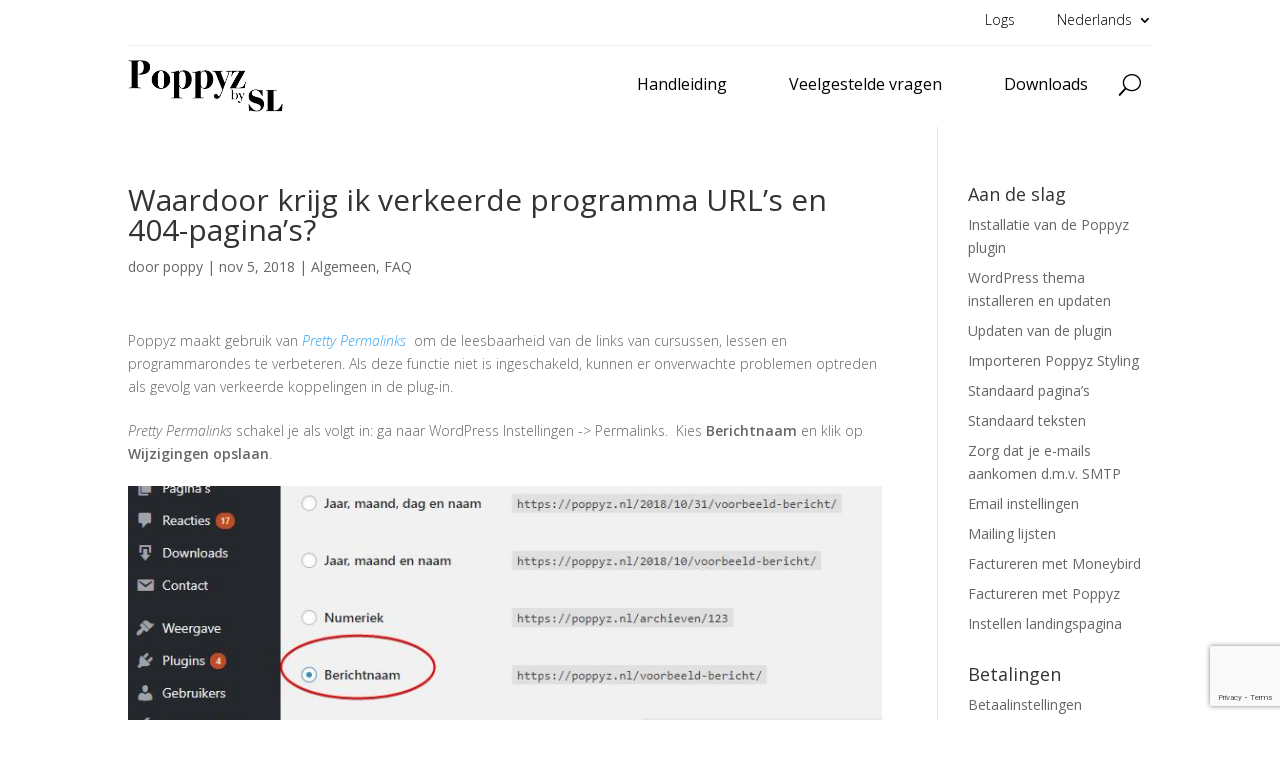

--- FILE ---
content_type: text/html; charset=utf-8
request_url: https://www.google.com/recaptcha/api2/anchor?ar=1&k=6LdXEbgUAAAAAKEqkA_Y7yuUyMSWdpEvJQBPWY8j&co=aHR0cHM6Ly9wb3BweXoubmw6NDQz&hl=en&v=PoyoqOPhxBO7pBk68S4YbpHZ&size=invisible&anchor-ms=20000&execute-ms=30000&cb=a21b44da5jcf
body_size: 48685
content:
<!DOCTYPE HTML><html dir="ltr" lang="en"><head><meta http-equiv="Content-Type" content="text/html; charset=UTF-8">
<meta http-equiv="X-UA-Compatible" content="IE=edge">
<title>reCAPTCHA</title>
<style type="text/css">
/* cyrillic-ext */
@font-face {
  font-family: 'Roboto';
  font-style: normal;
  font-weight: 400;
  font-stretch: 100%;
  src: url(//fonts.gstatic.com/s/roboto/v48/KFO7CnqEu92Fr1ME7kSn66aGLdTylUAMa3GUBHMdazTgWw.woff2) format('woff2');
  unicode-range: U+0460-052F, U+1C80-1C8A, U+20B4, U+2DE0-2DFF, U+A640-A69F, U+FE2E-FE2F;
}
/* cyrillic */
@font-face {
  font-family: 'Roboto';
  font-style: normal;
  font-weight: 400;
  font-stretch: 100%;
  src: url(//fonts.gstatic.com/s/roboto/v48/KFO7CnqEu92Fr1ME7kSn66aGLdTylUAMa3iUBHMdazTgWw.woff2) format('woff2');
  unicode-range: U+0301, U+0400-045F, U+0490-0491, U+04B0-04B1, U+2116;
}
/* greek-ext */
@font-face {
  font-family: 'Roboto';
  font-style: normal;
  font-weight: 400;
  font-stretch: 100%;
  src: url(//fonts.gstatic.com/s/roboto/v48/KFO7CnqEu92Fr1ME7kSn66aGLdTylUAMa3CUBHMdazTgWw.woff2) format('woff2');
  unicode-range: U+1F00-1FFF;
}
/* greek */
@font-face {
  font-family: 'Roboto';
  font-style: normal;
  font-weight: 400;
  font-stretch: 100%;
  src: url(//fonts.gstatic.com/s/roboto/v48/KFO7CnqEu92Fr1ME7kSn66aGLdTylUAMa3-UBHMdazTgWw.woff2) format('woff2');
  unicode-range: U+0370-0377, U+037A-037F, U+0384-038A, U+038C, U+038E-03A1, U+03A3-03FF;
}
/* math */
@font-face {
  font-family: 'Roboto';
  font-style: normal;
  font-weight: 400;
  font-stretch: 100%;
  src: url(//fonts.gstatic.com/s/roboto/v48/KFO7CnqEu92Fr1ME7kSn66aGLdTylUAMawCUBHMdazTgWw.woff2) format('woff2');
  unicode-range: U+0302-0303, U+0305, U+0307-0308, U+0310, U+0312, U+0315, U+031A, U+0326-0327, U+032C, U+032F-0330, U+0332-0333, U+0338, U+033A, U+0346, U+034D, U+0391-03A1, U+03A3-03A9, U+03B1-03C9, U+03D1, U+03D5-03D6, U+03F0-03F1, U+03F4-03F5, U+2016-2017, U+2034-2038, U+203C, U+2040, U+2043, U+2047, U+2050, U+2057, U+205F, U+2070-2071, U+2074-208E, U+2090-209C, U+20D0-20DC, U+20E1, U+20E5-20EF, U+2100-2112, U+2114-2115, U+2117-2121, U+2123-214F, U+2190, U+2192, U+2194-21AE, U+21B0-21E5, U+21F1-21F2, U+21F4-2211, U+2213-2214, U+2216-22FF, U+2308-230B, U+2310, U+2319, U+231C-2321, U+2336-237A, U+237C, U+2395, U+239B-23B7, U+23D0, U+23DC-23E1, U+2474-2475, U+25AF, U+25B3, U+25B7, U+25BD, U+25C1, U+25CA, U+25CC, U+25FB, U+266D-266F, U+27C0-27FF, U+2900-2AFF, U+2B0E-2B11, U+2B30-2B4C, U+2BFE, U+3030, U+FF5B, U+FF5D, U+1D400-1D7FF, U+1EE00-1EEFF;
}
/* symbols */
@font-face {
  font-family: 'Roboto';
  font-style: normal;
  font-weight: 400;
  font-stretch: 100%;
  src: url(//fonts.gstatic.com/s/roboto/v48/KFO7CnqEu92Fr1ME7kSn66aGLdTylUAMaxKUBHMdazTgWw.woff2) format('woff2');
  unicode-range: U+0001-000C, U+000E-001F, U+007F-009F, U+20DD-20E0, U+20E2-20E4, U+2150-218F, U+2190, U+2192, U+2194-2199, U+21AF, U+21E6-21F0, U+21F3, U+2218-2219, U+2299, U+22C4-22C6, U+2300-243F, U+2440-244A, U+2460-24FF, U+25A0-27BF, U+2800-28FF, U+2921-2922, U+2981, U+29BF, U+29EB, U+2B00-2BFF, U+4DC0-4DFF, U+FFF9-FFFB, U+10140-1018E, U+10190-1019C, U+101A0, U+101D0-101FD, U+102E0-102FB, U+10E60-10E7E, U+1D2C0-1D2D3, U+1D2E0-1D37F, U+1F000-1F0FF, U+1F100-1F1AD, U+1F1E6-1F1FF, U+1F30D-1F30F, U+1F315, U+1F31C, U+1F31E, U+1F320-1F32C, U+1F336, U+1F378, U+1F37D, U+1F382, U+1F393-1F39F, U+1F3A7-1F3A8, U+1F3AC-1F3AF, U+1F3C2, U+1F3C4-1F3C6, U+1F3CA-1F3CE, U+1F3D4-1F3E0, U+1F3ED, U+1F3F1-1F3F3, U+1F3F5-1F3F7, U+1F408, U+1F415, U+1F41F, U+1F426, U+1F43F, U+1F441-1F442, U+1F444, U+1F446-1F449, U+1F44C-1F44E, U+1F453, U+1F46A, U+1F47D, U+1F4A3, U+1F4B0, U+1F4B3, U+1F4B9, U+1F4BB, U+1F4BF, U+1F4C8-1F4CB, U+1F4D6, U+1F4DA, U+1F4DF, U+1F4E3-1F4E6, U+1F4EA-1F4ED, U+1F4F7, U+1F4F9-1F4FB, U+1F4FD-1F4FE, U+1F503, U+1F507-1F50B, U+1F50D, U+1F512-1F513, U+1F53E-1F54A, U+1F54F-1F5FA, U+1F610, U+1F650-1F67F, U+1F687, U+1F68D, U+1F691, U+1F694, U+1F698, U+1F6AD, U+1F6B2, U+1F6B9-1F6BA, U+1F6BC, U+1F6C6-1F6CF, U+1F6D3-1F6D7, U+1F6E0-1F6EA, U+1F6F0-1F6F3, U+1F6F7-1F6FC, U+1F700-1F7FF, U+1F800-1F80B, U+1F810-1F847, U+1F850-1F859, U+1F860-1F887, U+1F890-1F8AD, U+1F8B0-1F8BB, U+1F8C0-1F8C1, U+1F900-1F90B, U+1F93B, U+1F946, U+1F984, U+1F996, U+1F9E9, U+1FA00-1FA6F, U+1FA70-1FA7C, U+1FA80-1FA89, U+1FA8F-1FAC6, U+1FACE-1FADC, U+1FADF-1FAE9, U+1FAF0-1FAF8, U+1FB00-1FBFF;
}
/* vietnamese */
@font-face {
  font-family: 'Roboto';
  font-style: normal;
  font-weight: 400;
  font-stretch: 100%;
  src: url(//fonts.gstatic.com/s/roboto/v48/KFO7CnqEu92Fr1ME7kSn66aGLdTylUAMa3OUBHMdazTgWw.woff2) format('woff2');
  unicode-range: U+0102-0103, U+0110-0111, U+0128-0129, U+0168-0169, U+01A0-01A1, U+01AF-01B0, U+0300-0301, U+0303-0304, U+0308-0309, U+0323, U+0329, U+1EA0-1EF9, U+20AB;
}
/* latin-ext */
@font-face {
  font-family: 'Roboto';
  font-style: normal;
  font-weight: 400;
  font-stretch: 100%;
  src: url(//fonts.gstatic.com/s/roboto/v48/KFO7CnqEu92Fr1ME7kSn66aGLdTylUAMa3KUBHMdazTgWw.woff2) format('woff2');
  unicode-range: U+0100-02BA, U+02BD-02C5, U+02C7-02CC, U+02CE-02D7, U+02DD-02FF, U+0304, U+0308, U+0329, U+1D00-1DBF, U+1E00-1E9F, U+1EF2-1EFF, U+2020, U+20A0-20AB, U+20AD-20C0, U+2113, U+2C60-2C7F, U+A720-A7FF;
}
/* latin */
@font-face {
  font-family: 'Roboto';
  font-style: normal;
  font-weight: 400;
  font-stretch: 100%;
  src: url(//fonts.gstatic.com/s/roboto/v48/KFO7CnqEu92Fr1ME7kSn66aGLdTylUAMa3yUBHMdazQ.woff2) format('woff2');
  unicode-range: U+0000-00FF, U+0131, U+0152-0153, U+02BB-02BC, U+02C6, U+02DA, U+02DC, U+0304, U+0308, U+0329, U+2000-206F, U+20AC, U+2122, U+2191, U+2193, U+2212, U+2215, U+FEFF, U+FFFD;
}
/* cyrillic-ext */
@font-face {
  font-family: 'Roboto';
  font-style: normal;
  font-weight: 500;
  font-stretch: 100%;
  src: url(//fonts.gstatic.com/s/roboto/v48/KFO7CnqEu92Fr1ME7kSn66aGLdTylUAMa3GUBHMdazTgWw.woff2) format('woff2');
  unicode-range: U+0460-052F, U+1C80-1C8A, U+20B4, U+2DE0-2DFF, U+A640-A69F, U+FE2E-FE2F;
}
/* cyrillic */
@font-face {
  font-family: 'Roboto';
  font-style: normal;
  font-weight: 500;
  font-stretch: 100%;
  src: url(//fonts.gstatic.com/s/roboto/v48/KFO7CnqEu92Fr1ME7kSn66aGLdTylUAMa3iUBHMdazTgWw.woff2) format('woff2');
  unicode-range: U+0301, U+0400-045F, U+0490-0491, U+04B0-04B1, U+2116;
}
/* greek-ext */
@font-face {
  font-family: 'Roboto';
  font-style: normal;
  font-weight: 500;
  font-stretch: 100%;
  src: url(//fonts.gstatic.com/s/roboto/v48/KFO7CnqEu92Fr1ME7kSn66aGLdTylUAMa3CUBHMdazTgWw.woff2) format('woff2');
  unicode-range: U+1F00-1FFF;
}
/* greek */
@font-face {
  font-family: 'Roboto';
  font-style: normal;
  font-weight: 500;
  font-stretch: 100%;
  src: url(//fonts.gstatic.com/s/roboto/v48/KFO7CnqEu92Fr1ME7kSn66aGLdTylUAMa3-UBHMdazTgWw.woff2) format('woff2');
  unicode-range: U+0370-0377, U+037A-037F, U+0384-038A, U+038C, U+038E-03A1, U+03A3-03FF;
}
/* math */
@font-face {
  font-family: 'Roboto';
  font-style: normal;
  font-weight: 500;
  font-stretch: 100%;
  src: url(//fonts.gstatic.com/s/roboto/v48/KFO7CnqEu92Fr1ME7kSn66aGLdTylUAMawCUBHMdazTgWw.woff2) format('woff2');
  unicode-range: U+0302-0303, U+0305, U+0307-0308, U+0310, U+0312, U+0315, U+031A, U+0326-0327, U+032C, U+032F-0330, U+0332-0333, U+0338, U+033A, U+0346, U+034D, U+0391-03A1, U+03A3-03A9, U+03B1-03C9, U+03D1, U+03D5-03D6, U+03F0-03F1, U+03F4-03F5, U+2016-2017, U+2034-2038, U+203C, U+2040, U+2043, U+2047, U+2050, U+2057, U+205F, U+2070-2071, U+2074-208E, U+2090-209C, U+20D0-20DC, U+20E1, U+20E5-20EF, U+2100-2112, U+2114-2115, U+2117-2121, U+2123-214F, U+2190, U+2192, U+2194-21AE, U+21B0-21E5, U+21F1-21F2, U+21F4-2211, U+2213-2214, U+2216-22FF, U+2308-230B, U+2310, U+2319, U+231C-2321, U+2336-237A, U+237C, U+2395, U+239B-23B7, U+23D0, U+23DC-23E1, U+2474-2475, U+25AF, U+25B3, U+25B7, U+25BD, U+25C1, U+25CA, U+25CC, U+25FB, U+266D-266F, U+27C0-27FF, U+2900-2AFF, U+2B0E-2B11, U+2B30-2B4C, U+2BFE, U+3030, U+FF5B, U+FF5D, U+1D400-1D7FF, U+1EE00-1EEFF;
}
/* symbols */
@font-face {
  font-family: 'Roboto';
  font-style: normal;
  font-weight: 500;
  font-stretch: 100%;
  src: url(//fonts.gstatic.com/s/roboto/v48/KFO7CnqEu92Fr1ME7kSn66aGLdTylUAMaxKUBHMdazTgWw.woff2) format('woff2');
  unicode-range: U+0001-000C, U+000E-001F, U+007F-009F, U+20DD-20E0, U+20E2-20E4, U+2150-218F, U+2190, U+2192, U+2194-2199, U+21AF, U+21E6-21F0, U+21F3, U+2218-2219, U+2299, U+22C4-22C6, U+2300-243F, U+2440-244A, U+2460-24FF, U+25A0-27BF, U+2800-28FF, U+2921-2922, U+2981, U+29BF, U+29EB, U+2B00-2BFF, U+4DC0-4DFF, U+FFF9-FFFB, U+10140-1018E, U+10190-1019C, U+101A0, U+101D0-101FD, U+102E0-102FB, U+10E60-10E7E, U+1D2C0-1D2D3, U+1D2E0-1D37F, U+1F000-1F0FF, U+1F100-1F1AD, U+1F1E6-1F1FF, U+1F30D-1F30F, U+1F315, U+1F31C, U+1F31E, U+1F320-1F32C, U+1F336, U+1F378, U+1F37D, U+1F382, U+1F393-1F39F, U+1F3A7-1F3A8, U+1F3AC-1F3AF, U+1F3C2, U+1F3C4-1F3C6, U+1F3CA-1F3CE, U+1F3D4-1F3E0, U+1F3ED, U+1F3F1-1F3F3, U+1F3F5-1F3F7, U+1F408, U+1F415, U+1F41F, U+1F426, U+1F43F, U+1F441-1F442, U+1F444, U+1F446-1F449, U+1F44C-1F44E, U+1F453, U+1F46A, U+1F47D, U+1F4A3, U+1F4B0, U+1F4B3, U+1F4B9, U+1F4BB, U+1F4BF, U+1F4C8-1F4CB, U+1F4D6, U+1F4DA, U+1F4DF, U+1F4E3-1F4E6, U+1F4EA-1F4ED, U+1F4F7, U+1F4F9-1F4FB, U+1F4FD-1F4FE, U+1F503, U+1F507-1F50B, U+1F50D, U+1F512-1F513, U+1F53E-1F54A, U+1F54F-1F5FA, U+1F610, U+1F650-1F67F, U+1F687, U+1F68D, U+1F691, U+1F694, U+1F698, U+1F6AD, U+1F6B2, U+1F6B9-1F6BA, U+1F6BC, U+1F6C6-1F6CF, U+1F6D3-1F6D7, U+1F6E0-1F6EA, U+1F6F0-1F6F3, U+1F6F7-1F6FC, U+1F700-1F7FF, U+1F800-1F80B, U+1F810-1F847, U+1F850-1F859, U+1F860-1F887, U+1F890-1F8AD, U+1F8B0-1F8BB, U+1F8C0-1F8C1, U+1F900-1F90B, U+1F93B, U+1F946, U+1F984, U+1F996, U+1F9E9, U+1FA00-1FA6F, U+1FA70-1FA7C, U+1FA80-1FA89, U+1FA8F-1FAC6, U+1FACE-1FADC, U+1FADF-1FAE9, U+1FAF0-1FAF8, U+1FB00-1FBFF;
}
/* vietnamese */
@font-face {
  font-family: 'Roboto';
  font-style: normal;
  font-weight: 500;
  font-stretch: 100%;
  src: url(//fonts.gstatic.com/s/roboto/v48/KFO7CnqEu92Fr1ME7kSn66aGLdTylUAMa3OUBHMdazTgWw.woff2) format('woff2');
  unicode-range: U+0102-0103, U+0110-0111, U+0128-0129, U+0168-0169, U+01A0-01A1, U+01AF-01B0, U+0300-0301, U+0303-0304, U+0308-0309, U+0323, U+0329, U+1EA0-1EF9, U+20AB;
}
/* latin-ext */
@font-face {
  font-family: 'Roboto';
  font-style: normal;
  font-weight: 500;
  font-stretch: 100%;
  src: url(//fonts.gstatic.com/s/roboto/v48/KFO7CnqEu92Fr1ME7kSn66aGLdTylUAMa3KUBHMdazTgWw.woff2) format('woff2');
  unicode-range: U+0100-02BA, U+02BD-02C5, U+02C7-02CC, U+02CE-02D7, U+02DD-02FF, U+0304, U+0308, U+0329, U+1D00-1DBF, U+1E00-1E9F, U+1EF2-1EFF, U+2020, U+20A0-20AB, U+20AD-20C0, U+2113, U+2C60-2C7F, U+A720-A7FF;
}
/* latin */
@font-face {
  font-family: 'Roboto';
  font-style: normal;
  font-weight: 500;
  font-stretch: 100%;
  src: url(//fonts.gstatic.com/s/roboto/v48/KFO7CnqEu92Fr1ME7kSn66aGLdTylUAMa3yUBHMdazQ.woff2) format('woff2');
  unicode-range: U+0000-00FF, U+0131, U+0152-0153, U+02BB-02BC, U+02C6, U+02DA, U+02DC, U+0304, U+0308, U+0329, U+2000-206F, U+20AC, U+2122, U+2191, U+2193, U+2212, U+2215, U+FEFF, U+FFFD;
}
/* cyrillic-ext */
@font-face {
  font-family: 'Roboto';
  font-style: normal;
  font-weight: 900;
  font-stretch: 100%;
  src: url(//fonts.gstatic.com/s/roboto/v48/KFO7CnqEu92Fr1ME7kSn66aGLdTylUAMa3GUBHMdazTgWw.woff2) format('woff2');
  unicode-range: U+0460-052F, U+1C80-1C8A, U+20B4, U+2DE0-2DFF, U+A640-A69F, U+FE2E-FE2F;
}
/* cyrillic */
@font-face {
  font-family: 'Roboto';
  font-style: normal;
  font-weight: 900;
  font-stretch: 100%;
  src: url(//fonts.gstatic.com/s/roboto/v48/KFO7CnqEu92Fr1ME7kSn66aGLdTylUAMa3iUBHMdazTgWw.woff2) format('woff2');
  unicode-range: U+0301, U+0400-045F, U+0490-0491, U+04B0-04B1, U+2116;
}
/* greek-ext */
@font-face {
  font-family: 'Roboto';
  font-style: normal;
  font-weight: 900;
  font-stretch: 100%;
  src: url(//fonts.gstatic.com/s/roboto/v48/KFO7CnqEu92Fr1ME7kSn66aGLdTylUAMa3CUBHMdazTgWw.woff2) format('woff2');
  unicode-range: U+1F00-1FFF;
}
/* greek */
@font-face {
  font-family: 'Roboto';
  font-style: normal;
  font-weight: 900;
  font-stretch: 100%;
  src: url(//fonts.gstatic.com/s/roboto/v48/KFO7CnqEu92Fr1ME7kSn66aGLdTylUAMa3-UBHMdazTgWw.woff2) format('woff2');
  unicode-range: U+0370-0377, U+037A-037F, U+0384-038A, U+038C, U+038E-03A1, U+03A3-03FF;
}
/* math */
@font-face {
  font-family: 'Roboto';
  font-style: normal;
  font-weight: 900;
  font-stretch: 100%;
  src: url(//fonts.gstatic.com/s/roboto/v48/KFO7CnqEu92Fr1ME7kSn66aGLdTylUAMawCUBHMdazTgWw.woff2) format('woff2');
  unicode-range: U+0302-0303, U+0305, U+0307-0308, U+0310, U+0312, U+0315, U+031A, U+0326-0327, U+032C, U+032F-0330, U+0332-0333, U+0338, U+033A, U+0346, U+034D, U+0391-03A1, U+03A3-03A9, U+03B1-03C9, U+03D1, U+03D5-03D6, U+03F0-03F1, U+03F4-03F5, U+2016-2017, U+2034-2038, U+203C, U+2040, U+2043, U+2047, U+2050, U+2057, U+205F, U+2070-2071, U+2074-208E, U+2090-209C, U+20D0-20DC, U+20E1, U+20E5-20EF, U+2100-2112, U+2114-2115, U+2117-2121, U+2123-214F, U+2190, U+2192, U+2194-21AE, U+21B0-21E5, U+21F1-21F2, U+21F4-2211, U+2213-2214, U+2216-22FF, U+2308-230B, U+2310, U+2319, U+231C-2321, U+2336-237A, U+237C, U+2395, U+239B-23B7, U+23D0, U+23DC-23E1, U+2474-2475, U+25AF, U+25B3, U+25B7, U+25BD, U+25C1, U+25CA, U+25CC, U+25FB, U+266D-266F, U+27C0-27FF, U+2900-2AFF, U+2B0E-2B11, U+2B30-2B4C, U+2BFE, U+3030, U+FF5B, U+FF5D, U+1D400-1D7FF, U+1EE00-1EEFF;
}
/* symbols */
@font-face {
  font-family: 'Roboto';
  font-style: normal;
  font-weight: 900;
  font-stretch: 100%;
  src: url(//fonts.gstatic.com/s/roboto/v48/KFO7CnqEu92Fr1ME7kSn66aGLdTylUAMaxKUBHMdazTgWw.woff2) format('woff2');
  unicode-range: U+0001-000C, U+000E-001F, U+007F-009F, U+20DD-20E0, U+20E2-20E4, U+2150-218F, U+2190, U+2192, U+2194-2199, U+21AF, U+21E6-21F0, U+21F3, U+2218-2219, U+2299, U+22C4-22C6, U+2300-243F, U+2440-244A, U+2460-24FF, U+25A0-27BF, U+2800-28FF, U+2921-2922, U+2981, U+29BF, U+29EB, U+2B00-2BFF, U+4DC0-4DFF, U+FFF9-FFFB, U+10140-1018E, U+10190-1019C, U+101A0, U+101D0-101FD, U+102E0-102FB, U+10E60-10E7E, U+1D2C0-1D2D3, U+1D2E0-1D37F, U+1F000-1F0FF, U+1F100-1F1AD, U+1F1E6-1F1FF, U+1F30D-1F30F, U+1F315, U+1F31C, U+1F31E, U+1F320-1F32C, U+1F336, U+1F378, U+1F37D, U+1F382, U+1F393-1F39F, U+1F3A7-1F3A8, U+1F3AC-1F3AF, U+1F3C2, U+1F3C4-1F3C6, U+1F3CA-1F3CE, U+1F3D4-1F3E0, U+1F3ED, U+1F3F1-1F3F3, U+1F3F5-1F3F7, U+1F408, U+1F415, U+1F41F, U+1F426, U+1F43F, U+1F441-1F442, U+1F444, U+1F446-1F449, U+1F44C-1F44E, U+1F453, U+1F46A, U+1F47D, U+1F4A3, U+1F4B0, U+1F4B3, U+1F4B9, U+1F4BB, U+1F4BF, U+1F4C8-1F4CB, U+1F4D6, U+1F4DA, U+1F4DF, U+1F4E3-1F4E6, U+1F4EA-1F4ED, U+1F4F7, U+1F4F9-1F4FB, U+1F4FD-1F4FE, U+1F503, U+1F507-1F50B, U+1F50D, U+1F512-1F513, U+1F53E-1F54A, U+1F54F-1F5FA, U+1F610, U+1F650-1F67F, U+1F687, U+1F68D, U+1F691, U+1F694, U+1F698, U+1F6AD, U+1F6B2, U+1F6B9-1F6BA, U+1F6BC, U+1F6C6-1F6CF, U+1F6D3-1F6D7, U+1F6E0-1F6EA, U+1F6F0-1F6F3, U+1F6F7-1F6FC, U+1F700-1F7FF, U+1F800-1F80B, U+1F810-1F847, U+1F850-1F859, U+1F860-1F887, U+1F890-1F8AD, U+1F8B0-1F8BB, U+1F8C0-1F8C1, U+1F900-1F90B, U+1F93B, U+1F946, U+1F984, U+1F996, U+1F9E9, U+1FA00-1FA6F, U+1FA70-1FA7C, U+1FA80-1FA89, U+1FA8F-1FAC6, U+1FACE-1FADC, U+1FADF-1FAE9, U+1FAF0-1FAF8, U+1FB00-1FBFF;
}
/* vietnamese */
@font-face {
  font-family: 'Roboto';
  font-style: normal;
  font-weight: 900;
  font-stretch: 100%;
  src: url(//fonts.gstatic.com/s/roboto/v48/KFO7CnqEu92Fr1ME7kSn66aGLdTylUAMa3OUBHMdazTgWw.woff2) format('woff2');
  unicode-range: U+0102-0103, U+0110-0111, U+0128-0129, U+0168-0169, U+01A0-01A1, U+01AF-01B0, U+0300-0301, U+0303-0304, U+0308-0309, U+0323, U+0329, U+1EA0-1EF9, U+20AB;
}
/* latin-ext */
@font-face {
  font-family: 'Roboto';
  font-style: normal;
  font-weight: 900;
  font-stretch: 100%;
  src: url(//fonts.gstatic.com/s/roboto/v48/KFO7CnqEu92Fr1ME7kSn66aGLdTylUAMa3KUBHMdazTgWw.woff2) format('woff2');
  unicode-range: U+0100-02BA, U+02BD-02C5, U+02C7-02CC, U+02CE-02D7, U+02DD-02FF, U+0304, U+0308, U+0329, U+1D00-1DBF, U+1E00-1E9F, U+1EF2-1EFF, U+2020, U+20A0-20AB, U+20AD-20C0, U+2113, U+2C60-2C7F, U+A720-A7FF;
}
/* latin */
@font-face {
  font-family: 'Roboto';
  font-style: normal;
  font-weight: 900;
  font-stretch: 100%;
  src: url(//fonts.gstatic.com/s/roboto/v48/KFO7CnqEu92Fr1ME7kSn66aGLdTylUAMa3yUBHMdazQ.woff2) format('woff2');
  unicode-range: U+0000-00FF, U+0131, U+0152-0153, U+02BB-02BC, U+02C6, U+02DA, U+02DC, U+0304, U+0308, U+0329, U+2000-206F, U+20AC, U+2122, U+2191, U+2193, U+2212, U+2215, U+FEFF, U+FFFD;
}

</style>
<link rel="stylesheet" type="text/css" href="https://www.gstatic.com/recaptcha/releases/PoyoqOPhxBO7pBk68S4YbpHZ/styles__ltr.css">
<script nonce="JDVeJCjjKwDFPoMTg8-ikQ" type="text/javascript">window['__recaptcha_api'] = 'https://www.google.com/recaptcha/api2/';</script>
<script type="text/javascript" src="https://www.gstatic.com/recaptcha/releases/PoyoqOPhxBO7pBk68S4YbpHZ/recaptcha__en.js" nonce="JDVeJCjjKwDFPoMTg8-ikQ">
      
    </script></head>
<body><div id="rc-anchor-alert" class="rc-anchor-alert"></div>
<input type="hidden" id="recaptcha-token" value="[base64]">
<script type="text/javascript" nonce="JDVeJCjjKwDFPoMTg8-ikQ">
      recaptcha.anchor.Main.init("[\x22ainput\x22,[\x22bgdata\x22,\x22\x22,\[base64]/[base64]/[base64]/bmV3IHJbeF0oY1swXSk6RT09Mj9uZXcgclt4XShjWzBdLGNbMV0pOkU9PTM/bmV3IHJbeF0oY1swXSxjWzFdLGNbMl0pOkU9PTQ/[base64]/[base64]/[base64]/[base64]/[base64]/[base64]/[base64]/[base64]\x22,\[base64]\\u003d\\u003d\x22,\x22V8Ouwp3CrFZ1a8K1w7vCuMOnT8O6fcOBfWPDucK8wqQmw75HwqxZacO0w59sw5nCvcKSN8KNL0rCm8KawozDi8K4R8OZCcOpw6QLwpIWdlg5wrLDi8OBwpDCvx3DmMOvw59Cw5nDvlfCggZ/[base64]/Dl1HDjxYGPsOnw63DvGU/woTDpG9Nw51vJcKTc8KOc8KUIsKAM8KfLV9sw7NKw5zDkwkoLCAQwoLCjMKpOA9nwq3Dq1ETwqk5w6jCqjPCswHCkBjDicOLSsK7w7NbwowMw7gXIcOqwqXChWkcYsO6WnrDg3vDnMOify/DlidPbGpzTcKEFAsLwrc6wqDDpkd3w7vDscKuw5bCmic2MsK4wpzDnMOTwqlXwoAVEG4LVz7CpDnDqTHDq0XCmMKEEcKHwqvDrSLCg0Adw50WE8KuOVnCtMKcw7LCmcKlMMKTaA5uwrlDwoI6w61Qwp8fQcK/GR03EQplaMO2BUbCgsKbw7pdwrfDiiR6w4gKwrcTwpNubHJPH2spIcOTRhPCsHrDj8OeVXtLwrPDmcOEw7UFwrjDrE8bQTodw7/Cn8KlPsOkPsKHw5J5Q0fCng3ClklNwqx6DcKiw47DvsKlK8KnSnbDicOOScOwJMKBFX/Ci8Ovw6jCmAbDqQVbwogoasKMwroAw6HCn8O5CRDCp8OwwoEBDgxEw6ECdg1Aw6Z1dcOXwp7DscOsa0YPCg7Dp8K6w5nDhFLCmcOeWsKgEn/DvMKaCVDCuDhMJSVVVcKTwr/[base64]/[base64]/[base64]/w57CnsOGHE/DqjHCscOCOcO5ByXCmsKMw404w5c4wpvCgG8JwqnCqzjClcKXwoVBMCJ9w5EAwpjDgsO8YBvDimzCgsKHWcO0Z3V4woLDlgTCqzQpY8O8w45+Y8OcQkg5wp0/VsOcUMKNIMOhBUQRwoMowoDCrMOLwpfDgsOIwqBqwq7Dg8Kra8O/ScOSG1DCnHzDqkjChUYwwovDl8Ozw5wAwq/ChsK5L8OUwrNGw4vCjcK5w6jDnsKYwpzDt1TCkCzDrnpKM8KPDcOHUSpfwpNywoVgwrvDgsOJB2fDk2ZjF8K/Jw/DkhYzBcOaw5vCtsOnwoTDjcO8DV7DlMKgw7IZw5PCjkPCtxRzwpfCi2g2wpHDn8OvYMKyw4nCjcOYVWk4wpnClhM0acODw4sEWcOKw44WAXFrBsOUUMK8elfDugN/wohzw4LDg8KywqIeFsOfw4nClsKYwoXDmXXCoVhMwo/[base64]/Cu8K5JsKhwopQwrY8U3tdf19vw6d8w47DhXTDn8OnwqXCnsK1wqbDh8KzTXtkFyImI25pI0jDvsK3wqskw69yNMKWS8OGw73CscOWJcORwprCp0wjRcOtHmnCon4sw5TDtC7CjUsLS8O4w50Ew5nCsG1IESfDpMKDw6U+X8K9w5TDscOnVsOOwocqVD/[base64]/EBUYY8OdVsKsw4V6w7w3FCpFUMOLw6fCtcODCsK1GGzCgMKTIcKywpPDiMOTw7oow4DDmsOOwpRLABZlwq7DgMOTU2/CscOAbMOswpkERcOwT29wY3LDp8KFV8KowpfDj8OVJFPCqCPDiH/[base64]/CUgsQcO3w4tVwqdQC27DlFddw4VTw6/[base64]/M1cNclDCksKgRkAPAMK2XC3Cs8OVwqLDqTMQw4rDm2bCkwDCgh0PBsK2woXCiFVMwo3CgwxDw4LCv2TDiMKrImggwo/Cp8KXwo3DqGvCssKxEMKLIyUkHj9VQMOowr/CklhcXDzDu8OewofDnMKdZMKDw48HRhfCjcO2bQUxwqvCnMObw4dMw7gGw5jCo8O4UkQGTcOKFMOLw6LCo8OLecKzw4oGGcKzwp/DtgJ6dcOCV8OuXsOyNMKacgjDt8OpOXk1H0Z7wrVtC0EDKMKIwoRkdhRGw6A3w6PCgyDCuU1wwqdLdCjCg8OpwrA7VMKrw4lzwqjDvQ7CtiJnfgXCpsOtSMOnX07DnmXDhAUvw6/CoUJRE8K+w4c/Wj7CnMKrw5nDscKRwrPCiMOwScKDIsKQDsK8YsOhwrdbMMOyey02wozDnmnDk8KhRcOQw7AJe8O9HcOCw79bw68YworChsKzeDrDpjLDjkNQwrLCk1XCtMOMcMOHwqghb8K3BSN4w5ESScOdCj8oREdGwpDCjcKLw4/DplQscsK3wq5HH0vDqB4UBsOacMKKwrIewrpewrFzwrzDtcKdO8O3U8Kcw5DDgEHDilg0wqTCgMKKWcOCRMOfbMO/[base64]/[base64]/wpLDpXV1wpckw5bDrisNYcOtwplJZMK9EUjCmBTCs0IoJ8OcHF7Cg1FaQsK3ecKhw4PCijLDnlE/wqUywolZw4Bqw7/[base64]/ClsKvwpoNbsKIWcKDAsOEwpfDpUNowqlCwo7CgVwXSMKvQsKPQhbCv2YZIsK+wqfDoMOsHA8FLQfChFvCuV7CpV09KcOeYMO5HU/CpXrDuQ3DplPDu8OofcOzwobCncOHw7ZFNgTCjMOFCsO9w5LCu8K5PMO8bih1PWvDtsOwEMKsPFsEw4pRw4nDkiUyw4nDqMKwwpY/w5wdT38qXAFEwoJnwozCrHgQWMKyw7PChg0JJB3Dgy9VLsK/[base64]/[base64]/[base64]/[base64]/DpMO7wobDmzwBw73CsFkrw4nDqFc6woTDhF5bwrVnNTzCn2/DqcKwwqTCisK4wo53w57DmsOffwTCpsKsbMKSw4ljwpMew5DCly0IwqFYwoXDszVEwrDDvcO1wr9eRybDrmU/w4vCqmXDonzClMO/[base64]/CoC/DlsK9ZMO2GMOGwroEP8KXUidMNQ8BRmzDhjDDssOzd8Krw6bDrMKtTSTDvcO9bwPCqsOOGiIkX8KTTMO6woXDnSHDjsKWw4HDvMOiwr7Drnhcdk0hwo4iQzzDjMKUw4M2w4g/w6QZwrLDtcO/[base64]/csOxwozDn8OsR8KfWMOzFMOoLzfCicKWw4rDl8OrCS0LbUjCmXZ9w5PCtwzCqcOaL8OPCsK8DkdWecK7wqzDjsO5w5ZqLcOGUsOAeMK3CMOXw69iwrowwq7CqlwOw5/DrHYuw6nCiD5qw63DlDBxaXBPZ8K0w50IHcKIeMOIZsOBGMO9dXI1wqAgBFfDpcOHwrfDg0LCkE02w55gMcOzf8OOw7fCqk9WAMOaw6LDthdUw7PCscKzwrZww4PCpMK1KA3DicODR1F/w7/Cn8KBwok0wo0Awo7DgyZDw57DvHc8wr/[base64]/Cj8O5w4R2w47CpsKEw7wGDC7DsWjCkTBMw5cXwq8yNClhw7l0ZSzDtQMWw6jDoMK/[base64]/wrfCnQvCjsOONkIbAl/Dm8OlFgUvw6zDhCLClsOew6NENHQYwoIBJsKjQsKsw40LwoA6BcKHw7TCvcOGPMK3wr91HxLDtXRgQ8KxZFvCmiUrw5rCpmgSw51/JsKMQHzCv3/Dj8O4YXbCo08mw58IUMK4EcK7b1Qnbl3CuXXCu8KUT37CtEDDpGV+OMKkw4k+w57CkcKTSHZkBzMXMsOIw6vDncKVwrTDqV5iw5hjSV/Cj8KIIVjDm8OzwoczK8O2wpbDnQZkf8K1HnPDlA7ChMK+fnRCwrNKXGrDuCAqwpnDqyjCoUVXw7xtw6nDolc2B8Oof8KawpYPwqgVwpQUwrXDvsKPwrTCsBbDhcO/YirDrsOrN8KNQHXDgylrwq04KcKmw6DCvsKwwqx9wo9aw40yZQzCtX7CpCFQw5bCmMOsNsO6InptwpZ/wprDtcKwwqrCl8O7w7vCkcK+w5x/w7RnXTMHwptxcsOrw6LCqgZvAU9TV8KVwqbDn8OrM0DCqmLDqw5AFcKOw6jDmsKVwpHCvnIPwoXCr8OEScOSwoUiG1LCtMOnagc3w5XDijLDoBtpwp04N3RcF2HDnH7DmMKAWQnDgcKcwqkOfcOfw77DlcOhw6/Ck8KdwrvCs0DCsnPDgMK3XnHCrsKcUiPCuMO9w7zCsEXDqcKKAj/[base64]/w5PDhD7Cj1F2w5LCvx4CwovDhEJzwrPCpX/[base64]/w6E3w6R3c8KRwr5ow5x1S8KjBcKBwrciw5LCu8O1HARUHRDCucOXwrjDqsOow4zDv8KTwrg8eS/DgcK5eMKWw5LDqTYPc8O+w5JGDzjCr8Kjw6nDrhzDk8KWNxPDvwTCg0BJc8KXIyjDvsKHwq0jwrzDpnoWNWoyJ8O5wrg6d8K0wqwtCVXDp8KeUEvClsOcw4xMwojDl8KNw58POjgGwrTCpT1ww6Bkewkmw4/[base64]/DvMKhOxZQwrrCggrDuxrCvsKiwonDvFMdwp4Nwr7Cr8KPeMOJNsOOJ2dFHQohXsKiwosmwq0NS14UccKXcF0wfhnDswcgCsOWN00mBsKCcn3Cj0HDmVwVw7s8w6fCs8Knw59/wpPDlSU8cRU8wp/CmcOwwrTCuGbDiTjCj8OXwqpBwrvCrAxQwoTCsQLDvcKGw73Dkkwbw4Aow7law7nDnVjCqE3DkFrCtsKoKw7Di8KcwoLDqWguwpMoAsKqwpJXfsKTWcOVw4PCv8OtLHHDkcKfw51sw5Vhw5TClCNFfmLDmsOfw7HCgzJlUcKQwqDCncKGO2/DsMO2w7VdUcOww4FXNcKxw7UVOMKsch7CucKuBsOiZU3DqVhlwqcbUFrChsKIwq3DlsOywojDhcKweWoTwobDjMK6wo1rF3HDpsOnPRDCnMOhFn3DgcOkw4soVMOAbsOUwpQiQi/DtcK5w63DngPCq8KSw7LCgnDDrMKMwrs2TEVNBE0OwofDssOzeCLDmlIED8OiwqxXw5dKwqRUJV/DhMOMO2TDr8KJI8OSwrXDqnMzwrzDvVt9w6UwwrfDu1TDiMOcwroHDsKEwrLCq8Ocw4PCksKiwqJxHgLDogxXasO8wpjCt8Kgw7HDrsK/w7HClcK9B8OYYG3CjsOlwr4zU1xuCMOiJVfCtsKowojDgcOacsKzwrnDpHTDlsOMwo/Ds1A8w6bCrcK4MMOyFsOQfFR0E8OtQzJ3NAzDp3B/w4h2IhtQOMOWwoXDoyjDvHzDuMOSGsKMRMOhwr/CnMKVwo3CkW0gw4lXw68JdX4OwprCucKyH2o9TcO1wqJqWsK1wqfCoTfDvsKKH8KLesKeSsKNW8Kxw55LwrBxw6MWw6wmwpISUR3DghPDiVIUw7Nnw7YmPgfCusKkwoXCvMOSM2zDuyvDucKjw7LCmiJUw7jDrcKnLMK1bMONwrfDjU8Swo7CgTPCqMKRwr/Cg8O7V8K6Bjxww7vCp3pMwp0hwqFTaFpIaHbClMOlwrJtcDdJw4LDuA/DlR3ClTE2dGEdNyghwoFrw5XCksO1wobCjcKTZsO5w4U5wrYaw64hwojDpMO/wr7DhMKkPsKrKAYBcW0JSsOawpYcwqACwod5wpvCsz19QExfNMKOAcKQCVnCqMOab2tMwo7CpsOSwpHCn2vDkDfChMOrw4jCscKYw44owqLDkcOVwovCmC5ADcK6wrnDm8Kaw5obRsO2w6zCm8OQwpYVAMO5PA/Cp00cwrnCt8OFJHPDpiZ6w7Fwfnl/d2HDlMOqaQU2w6N5wrYdaDBzZRU6w4DDpsKZwr5rwqoaInYKQsKEIgstF8Oww4LCqcKdG8KrRcOfwonCocKRFsKcB8KZw4wTw6kfwoDCg8O1w5QUwrhfw7TDi8K2FsKHfMK/VwDDisKTwrMWBELDscOvHmzCvmbDpXbCoUQPbW3CtyHDq1J5fGBMT8OlSsOLw5N1OkvCrgtYD8KKcDpqwpwmw7fDnMKKB8KSwpfCpsKmw5N9w5ZEFMK6C1fDsMOkbcOpw4DDpznCj8O1wpoWDMKsJCjCq8KyAjlNTsOqwr/CrCrDu8O2IlwKwqXDrEvCj8O2wqHCuMO+JDPClMKPwpzCuijCiVQ6wrnDusKHwoxhwo8YwpfDvcO/[base64]/DlMKaOsK/AREEPMKgw5TDgBgjb0YhwofDhsOcZsKWPgImJcOuwp3ChMKCw6hxw5LDpcKzDzbCmmRYcyMPUcOiw4xxwqnDjlTCs8KII8KORMOVGwlFw5oaRARuA3lZw4wDw4TDvMKYNcKawqTDhnrCosO/AMKNw6Vnw4xew753dR9rWAHCpi9rf8KswoJkZjTDk8OUf0Rfw4p/VcOtSMOqdg4vw6w5NMOPw4jCmMK5WhLClMOiCXInw6opeSVCcsO9wqvCpGggN8O0w5zChMKBwoPDlgfCi8OBw4/Ck8ODe8ONwpvDqMKabsK5wqnCvsOtw5NBT8OvwpA/w7zCogpVwr4uw409wp4feVbCuCUIwqwJbsORNcKdV8KVwrVBSMKuA8KOw77CjsKaGMKTwrTDqgkNVg/[base64]/ClMOtwqLCsUbCglUPXMOJw4vCmn9Adl9iw7jCqsOSwpgGw6YSwqjCvC03w4jDlMO5wqsJA0HDicKgfUJzFlvDmcK0w6Mpw4B/[base64]/CihXIzbDocKpPsO2w5NVBBpcOh7DncKIHmNrcxI1fsO5C8KAAxMnBQTCj8KYS8KZI2lDTjIMQAASwp/DvxFZUMOswr7CgHTCiy5RwpxYwpMsRkI0w6XChQLDinvDtsKYw75Aw6EtesOow5cqwo7CvMKsGVDDmMO0E8KKNMK4w7fDpsOpw4/[base64]/ClMKkLsKSUmhHbMOKwp0UY1DCksOkwovCk1jDvMOIw6zCscKRVGQOflTCjz3ClsK7MQ3DpAfDuSPDmMOPw4RcwqVUw4nDj8KzwoLCvsKGIXvDpsK0wo5fAihvwqYXO8O4FcKQJ8KbwpRtwpfDg8OPw55/T8OgwoXCpiY9wr/DlMOURsKawqQzesO3MsKQKcOYRMO9w7nDvHvDhsKjBMKZdj3Cmj7DnUoJwol4w6bDnkTCoiDCj8KJDsOoURDCuMKlJ8KUD8OhcVvCtsOJwpTDhB1LWsO3PMKIw6DDuGDDnsO3wrjDk8OEGcKCwpfDpMKow4LCqg4PHsKlLMO8Ky4rb8Kzbx/DlRvDq8KKY8KuWMO3wprCiMKnZgjCkcKlwpbCuxVDw4vCn2Udd8KHZg5Dwq/DsDPCu8KGw6vCu8Oow4orLsOjwpvCqMKzUcOIwr4nwqPDpMKYwpzCu8KLNhg2wpBAbCrDjVDCtlPCrRTDtF3Dn8O1HSslwqjDsVfDpl12NDPCq8K7DcONwrzDrcK/YcOPw6PDvcOqw5ZXLmg4TxUfSAMVw6jDncOBwpPDtWQxeDcZwpHDh3pqS8OrCm9KfcOXY3gKUCPCp8OgwrMBK27Dp2vDmF/[base64]/BsOMc8Kyw4BedMKxCCIhfMOTYMKLw5fCkMKFw4YISsOBJzHCrMKhJgTCjsKFwrjDqEXCkcOia3xJCcKqw57Dg3AMw6PCgsOfXMKjw6FNNMK0dHPCvcKAwpDCiQfCoDgfwpFWYXx2wqLCqBJ4w6lZw73CqMKPw5HDrMK4M2olwqdDwpVyOcKRSGHChjXCiCkEw5/CssKEGMKGR3dGwqlFw7nCghYWcD8ZJzJbwoXCgMKUeMOkwoXCu8K5BCsNLDdLNnzDqA7DhMOjSnfCicOUL8KrTsK6w5gHw7sPwrrCr15/BMOMwqs1eMOww5DCgcOwFMO3UzDCrMK+IwTCpsOKIsO4w7DDjG7CsMODw7DDmGTCrh7Ch3jDqDIawoUJw5lnSMO/wqQ4XwBmw7/Djy/DtMKVVMKxAlXDgMKdw7LCtEElwr0RV8OYw58Xw55xAMKrVMO4wrpMJFNZZMODw7IYV8K6w4HDvMO/PcK8BsO+wp7CtW8KYQwJwplMU0DChQrDl0VvwrjDnGlVfsOZw77DkcOKwpx6w7vCgE5dT8K2X8KFwpJnw7PDpMO4wqPCvMKgwr7CjMKxa2PCuQJ6esKWGlRhaMORPcOvwqnDhMOyMlfCtXHDlVjCmAkXwrNiw7kmCcOswp7DrGYEHl17w4AmJhBBwo/CgE5pw60Xw5x3wr5/[base64]/DjMKXw75Jwr3CmBbDnMOHwpQfJ8KMwqt1w4VoOFNRw4kqbMKxOkbDr8KnDMOMfsKQCcOdO8O8bj/Cv8O+OsOnw7lqBwl1wo7CpkHCpRPDr8OJRAvDj2Vyw7x5CMOtwrA2w7NDPMK2MMO6Kw0ZMlIvw4Iyw5zDtx7DjkQgw6TCn8OAZgA8c8OQwrfCgX0Ew6cBOsOaw67ClsOFwojDtRrCqHUYJHcyHcOPJ8KCOcKTfMKqwqM/[base64]/CmSoRw5Y/wqHCmVJTEMO+PMO1PjvDgHpCCcODwrVZw4PCnCdTw4NPwoIGYcOzw6lBwpXCucKvwr88TWTCh1HCtcOXQkrCrsObHkrDlcKnwokGY0A4Pwplw6YIQ8KkLX96Pk0YHsOpAcKlw68+bynDhk8Zw5ArwpFfw7bChFbCvMOhWQE9BcOlOFtQG0/DskwzNMKcw7EeZMKxY1DCljIrcxDDjcOkwpDDpcKSw47Di17DlsKPNXrCm8OLw5jDm8KUw4cYMlocwrJmIcKCwrZaw6kzGsKhLizDg8KCw5vDg8OTw4/CiVF0w6AJF8Ofw5nDkgDDqsOxLcOUw4B+w6Y6w593woxYAXLDo0gJw6kdd8OYw6ZQI8O0QMObNS1rwo/[base64]/bsOCwovDlnzDiMOvaMKQaMKuBcOlPWPCosOrwqrDmgg8w4vDqcKnw4fDhS5Xw63CkMKDwpATw6llw4HDrUw3JEXCn8OIRsOTw7Vsw57DgQvCiX0Gw6RewpzCsTHDrDJRN8OKNlzDqcK8JyXDtRw8C8KJwrHDsMK/GcKGCmV8w4ZgO8Kcw6zCsMKCw5rCp8KBcxA7wrTCqA5OVcOOwpPChBpsNDPDvsK5wrg4w7XDnHJsDsKXwobChzTCt1ZSwojChcO5w5nCvMOvw4djfcOkWn8lVcOZZUJWcD9Fw5HCrws5wq9Fwqd5w4rCgSx/wp/CrBoowoBvwq1UdADDscKFwptuwqJQHVtmw6Jmw7nCrMKZPkBuKmvCnmDCjsOSwojCjQtWw5w7w5nDqi/DncKew4jCn0hrw41nwp8PaMO+wqzDvBzDq240ZE5zwrHCpgnDmyrChT5kwq/ClDDCtW4Zw4wLw6/DiR/CuMKnVcKMw4/DncOww6dIFT0ow7BpL8Kow67CoWHDpsKZw6wWwr3CvcK1w5XDuR5FwpTDqy1tOsOxFQNjwpvDp8Knw6XDvRt2U8OAI8O9w61eaMODHGhqw5Q+QcOrw4FOw4Axw5nCrUwVw7LDg8Oiw77CgsOqDms2C8OhKTzDnE/DhCVuwrrCgcKpwojCoBTCmsK7OyHDm8KcwrnCnsKqbS3CrHPCnV81wpPDjcO7DsKQWcKIw795w4nDmsK2w71Vw7TCl8KLwqfChx7DuBJnTMO+w55MBC/CpsKpw6XCv8OwwoTCgV/[base64]/DjFzDjzskwrJ5PhvCgMOtw7czfXHDhQPCusOMDEPDscKcEARWIcKyLwJEwqrDnMOGY2ALw5ZdZQgxw6UeKwLCjcKNwpIBM8Oiw4vCicOBDQ/CiMOTw6zDrRPDk8O3w4Blwog7C0vCuMOlCcOHWyrCj8KRT0LCjsOhwrB2TjwIw617Jg1ZK8Ovwr13w5nCg8O+w7gpVT3Cqz4wwpYGwokDw60xwr0Pw6fDu8Krw4ZXecORHh7CmcOqwpMqwqnCnS/CncOmwqQGB1MRw6/ChMKTw7VzJghOw5/Cv3HCksOjVMK/wrnCpntOw5RTw6Ijw7jCgcKGwqdNSXXDhC7DjB7Cm8KIdMKSwq44w5jDiMO/DATCqUbCo2PClF/CvMK7ecOidcKdTFLDo8Klw7fCrMO/[base64]/[base64]/fEvDi8K4wrV4dcKRCVcUwqYVLndkw6bDm8OJw77CgAwKwp9UbTwfwqdnw4LCgid8wq5hAMKOwqbCksONw6YKw5dIIcOGwq3Dv8O/OMOmwqDDrn/DgFPCnsOHwpbDn009NAJswoXDlWHDjcKIFy3CgDZKw7bDky3CjgsIw6B5woLDsMOVwrhzw5HChVLDp8OzwrlhDFYbw6pyBsKdwq/CtGHCmRbCpCTCsMK9w4lzw5LCg8KywqnCjGJrZMKRw5rCksKowpEacWPDrcOvwqcqXsK+wrnClcOBw6fDi8KGw7/DgR7Dq8KRwo9Bw4hOw4YWL8OSXcKCwrlBdMKRw6XCjsOvw5kGThgQXw7DqUPCjEvDiVDCn1QTRsK8bsOVYMKoYzV1w6QrJHnCqSTCnsKXEMKmw7LCokBAwr1pBMOQGcOcwroETsKlQ8KoG3Zlw59HcwhfVsObwoTDgUnCqx9UwqnDm8KiXMKZw4PDoA/DusK0aMK8SiZ8LMOVcwRIw749wpo/[base64]/w6/[base64]/DtxvDrsOCwrDCgzPCssOZwp/Cp0HDrsOlwr3CvsKmwrjDuGcUA8Onw5wDwqbDpsKZfzbCicOjUiPCrTvDuw40wq/DogHDuVXDssKXCUDCiMKew4RLecKTSFY/IyrDq284wr5/DBvDn2DDhsOmw78Pwqddw5tFDsO1woxLCsO9wpgmfBUjw5rDtcK6BsOJeChnw5VtXcKewrd7PzNsw7LDrsOHw7U9Z2bCgsOkOcOewqLCmMKOw6HDpD/CtMKwGyTDtnbCgW/DhSZVKMK3woLCijDCvicHTCTDiDYPwpPDv8OjKXYpw61kw4wwwp7CvcKNw5IYwrIqw7HClsKlI8OqBcK6OsKrwpfCrcKxw6Q3YsO+UU5ww5/Ct8KiY1hwK1FJQBtLw5TCin8uP0EqVWzDuR7DiBfDsVkAwqLDhRMPw5DChXrCscKdw58+blI2MsK1ehrDpcKaw5VvXlzDuVMMw5jDt8O5UcOYExHDtAA/[base64]/ClsOiwqJoTx4wZMO1wrRGE8Omw4JLwoR6w41FLMKmXSfDksOdOMK/VcO/PAfCuMOOwp7Cm8KYQ1diw6XDmCQhLALChxPDgAYbwqzDkxrCl0wAKX/[base64]/Chh9XwpU0aHTDksOQS8OOw5bCnmwywo3CpcKKKx/DgkgMw6UsQcKWW8OLAgB7J8Ouw77DvsOSPSFUYRAmw5fCkDbDsWjDpsO3dg8LXMOQPcKpw41eBsKww73CiHDDlwzCkyvCh14DwpxGaXo2w4/Dt8K7bhTCvMOLw4rChjNWwod5w5rDoTLCo8KAE8KEwq3DncKxw4XCkHjDv8KzwrNzIXzDusKtwqTDrhx/[base64]/[base64]/RcKpCcO8wrx0X21ZwqNrwoPCj8OIa1PDksKwE8OSA8Oiw5rCryBfecK7wpJCSXTCjBfCrCjDl8KlwqAJDErCuMO9wrTDtBpnRMOww4/[base64]/DpSbChMORwoZSw6VzwosCTXt9FMKROwXCjMO8VsKqP3lCHj3DulMFwo7DoXsAHcKXw71NwoZhw7s3wqVOcWxyI8OYF8O/w4ZWw7lNw7jDtsOgIMK9wo5oEjo2TMKpwod1JxwYVUNkw5bDiMKOCcKUIMKaG3bCjH/DpsOcHsOXMUdQwqjCqsK0e8Kjwrh3LsK1G0LCjsOGw7XCr2/Clxx7w4fDlMObw58fPEhWEcOLAE3CkhnCqX4ewozCkcOzw73DlT3Dky5yNx1NZsKPwogjA8Kfw7BcwphwbcKPwo3DkMOHw5U2w5fCugVQVArCq8O/[base64]/wpnCn8KKwqo8DcOzwr/DgsKxPsKsdz/[base64]/[base64]/w4EjCMO6BzzDr8K3QMKDw6HDjsKzWGc+JMKkw67DrjxqwoTCp2nDmsOqZ8OcBAbDqRrDo37Cj8OjLyLDkQAzwq12AUIJHMOaw71/[base64]/[base64]/DiMOiaH1ewqXCtxTCocO2wpDDl0LCqjYzFk/DriYQKsKqw6XCqyzDq8KgPDzCrTVhDmZ8SMKFbmLCtMO7wr90wqR2w6AWLsO9wr/DtMOiwqnCqWfCqBViEsKQEMKQG13CmsKNYyUoasKveUh5JhrDlcO+wqDDqXTDsMKLw40Lw4EewpMjwo4jVVjCncKCOMK7F8OcJsKIXMOjwpMzw5B6Xy0cC24Fw57Dl2PDnDl/wqfCkcOnTjgGISvDu8K+NTRQLcKWPyPDtsKrIyZXwpBlwpHCncOdUG3Cqi7Dg8Kywo3Cn8KFE0/CmxHDjT7CmcO1OF7DjQchHQzCqhQjw5PCosONeBXDuRobw4fCk8Kkw5TClsK3RCZKZCdPHcKNwpctIMOoOUV+w5ghw53Dlm/DjsO6wqpZVWIaw59Hw7EYw6nDqzDDrMOiw6YOw6onw4TDmDFuYWzChgPDom4mMgckDMKjwpp4E8OfwrjCn8OuD8OewpjDlsOWNSsIQDHDpsKuw7Q5PUXDmkkifwcGJsKNLibCnsOxw4QSX2R1Mg/[base64]/CqhJRw5RyCnfCsizCnsOxwq3ClmQqE3jCjR57UsOrwq1xFTE4f09OF1toC2/Cm07CkMOxAyPDkFHCnALCh13DsDPDmWLDvmrDk8OxOsKmGUzDkcOhQkwLHRRHYwDClXsSTg1RNMKyw5vCvMKQQMO/[base64]/[base64]/DuGLDlHp5PDx/KMOHSDIJwrNTaMOrw5E+w4BRWkRww4lKw4/[base64]/CnsK0wr/CoMOmY8Odw70LUsKnw5gbwpXCsTUtwq5gw4rDoQzCqHgpI8OkV8OMFRwwwosYYsObTcONW1l9V1LCvl7DhGfDgBrCpsOvNsOdwovDtVAhwoF5H8KTUBHDvMOFw7huPwlkw7wcwppRb8OuwoMzL2/[base64]/UXXDqMO5J8Obwoouw7B4wrFmw6dOwpYBw5HCkW/DiU0EFsOMPTU2ZMOCCsOgDATCnDoQCE9xIEAbNcK2wp5iw7ZZwobDhMOUfMKWIsOXwpnCjMOlfhfDrMKRw7/ClwYGwpg1w5HCk8Ojb8KoAsOmIBBnwqtzC8OsEXY6wq3DuQTDlmFkwrNmHzDDj8K7KFVhJSfDpcKVwoADDMOVw7TCqMKFwp/DvUJeBT7CrMKSw6HDrxokw5DDpsKywop0w7jCrcKBw6XDssKQU21swpbCgALDi0hgw7jCgcOCw5ZsKsOdw44PE8KEwqZfK8KZwrTDs8OyT8O7B8Kmw7jCgkXCvcK4w7ozR8O8NMKpIcKYw7fCu8OzOsOsbCrDrzo/w5x+w73DosOwAsOZA8O+NMOUTEIOQVDCvDLCh8OGHBJewrQfw5nDuxB1PSPCmCNaQMKeMcOxw5/DisO1wrPCm1fChFrDrwx2w6nCsXTCnsO6wqnChwPDg8K7wp9Bw7Zxw6Ugw6U0NgDCtRrDtWAnw7TCrRtxCMOowqo4wptHCcKCw6PCnMKVHcK9wqzDnSXClz/DgTfDmMK7GB4Zwrs1YX8EwprDnktCKAXCrcOYIsONYmfDhMO2ccKpasKyRWrDhhjCqcKgOgosPcOJU8KZw6rCrU/DsTZCwo7DrsKEe8ORwovDnHzDtcKXwrjCs8KkP8KtwrLDtzUWw7E3LsOww7rDqSExeGvDilgRw5/[base64]/[base64]/Ckl/[base64]/DlsKsHxXDvsKvbj3CmsOia8KzTjrDocKow47Co1YILcOgwpTCgAIzw6pQwqjDiDwNw4Q0FgZ2dcOCwoBdw548w7w0EEFpw4oYwqFvU0sjNMOHw4rDmEFmw58EeRcTSl/DvcKrw6F6Y8OTeMOpKMKCesKawrPDlCwHw6TCjMKebsKdw6xFM8O8UxFNAFUXwolrwqRqZMOkLl7DkAMIdsOIwr3DjMKRw4w6HkDDu8OJS1BvMsKmwpzCksKYw5nChMOgwrDDpMODw53CnFBLQcKKwpApXSIPw5rDoivDj8O/w5HDhcOLScOmwqLCn8O5wq/CvgFCwq0fdcKVwodEwqtfw7rDrMO5MmnCpEnCpQZ9wrYvC8OqwrvDo8KafcOJw5/CvsKPw7JDPgfDk8OswqvCkMKOQ3HDtwB4wojDjnA7w7/[base64]/RWcgcjp/[base64]/DqXvCtMOFXMKjwpgnWA/DiMKSD8Otwq5Iwopnw7A/N8K1STFHwpdww4s3EMKmwpzDrmgKZcO3RChPw4PDrsOCwrkyw6ghw6oWwrPDr8KCFcO+HMO7w7ddwo/Ct1XCjcOyAWBKbsOvT8K1SxV6CWbCjsOqbcK9w4IBaMKFw7RCw4F6wppDXcOawrrCnsO/wocdHMK1P8OXZy7CnsO8wqvDpsOHwp3CrkEeHsKDwrPDq2hzw73CvMKTHcOAwrvCnMOHTFhxw7rCt20nwrzChsOrZEsWCsOVeT/Dt8OFw4nDkgJCKcKaFGPDlMK8fVkpTsOlRVRDw6rCv34Ow4UxG3PDiMKUwpnDvsONw7/DssOtdMOcw4TCtcKTRMKLw7zDr8KLwobDrF8NBMOGwoDDp8Oyw4sgDRgfYMONw63DjwAhw4xBwqbDhhV3wr/[base64]/[base64]/[base64]/w7rCksOVwpEiUMKBUcKowpk9wpFJBcKyw4fDi8Kpw4VlV8KoSRzCi2zDi8KiBw/[base64]/Cs8OuN8KACDrCt0Jkw4FzcRHCoDZtLMKaw7zDkXPDjWxMFcOVBWDDjTLDhcOiMMOAw7HDu0grBsOyGcKmwroFworDu2zDvEodwrDDmcKMSsK4F8ORw745w5hkLcKFRBI+wow/KCXDlcKEw4JcH8OVwr7DpEFqAMOAwp/Dh8O5w5vDqlJBVsK0L8Kgwqs8GWw2w4YRwpzDrsKxw7Y6TifCnyXDicKBwolTwoVFw6PCgj5PI8OVTxBLw6PDvE/DhcOfw4FJwrTCiMOKOmd5bMOCwo/DlsKxIcO8w680wpsvwoZbH8OQw4PCuMOnw5TClsOmwo0uLMOPbH3CogI3wrl8w6gQWsKafg\\u003d\\u003d\x22],null,[\x22conf\x22,null,\x226LdXEbgUAAAAAKEqkA_Y7yuUyMSWdpEvJQBPWY8j\x22,0,null,null,null,1,[21,125,63,73,95,87,41,43,42,83,102,105,109,121],[1017145,768],0,null,null,null,null,0,null,0,null,700,1,null,0,\[base64]/76lBhnEnQkZnOKMAhmv8xEZ\x22,0,0,null,null,1,null,0,0,null,null,null,0],\x22https://poppyz.nl:443\x22,null,[3,1,1],null,null,null,1,3600,[\x22https://www.google.com/intl/en/policies/privacy/\x22,\x22https://www.google.com/intl/en/policies/terms/\x22],\x22j4wt50+45/46/Hl98ng2tcdqx7xuIk58zsNKqn3TelU\\u003d\x22,1,0,null,1,1768997348733,0,0,[54,196],null,[27,239,202,204],\x22RC-WPce16MYQgF60g\x22,null,null,null,null,null,\x220dAFcWeA6g6Fljbpdl7FLGmyndA84ntUBbpVXBIKyH2ATKLhAxeVeqV0bVCCoQxBHm_l5aipKU-Uh-YAxKSOUS_EgVTkjVMpLNWA\x22,1769080148776]");
    </script></body></html>

--- FILE ---
content_type: text/css
request_url: https://poppyz.nl/wp-content/themes/divi-poppyz/style.css?ver=4.27.5
body_size: 925
content:
/*
 Theme Name:     Divi-Poppyz
 Theme URI:      https://www.poppyz.nl
 Description:    Divi Child Theme
 Author:         Levie Company
 Author URI:     https://simonelevie.nl
 Template:       Divi
 Version:        1.8.1
*/


/* =Theme customization starts here
------------------------------------------------------- */
/*@import url('https://fonts.googleapis.com/css2?family=Montserrat:ital,wght@0,100;0,300;0,400;0,500;1,100&display=swap');*/
/*body, input, textarea, select {*/
/*    font-family: 'Montserrat',Helvetica,Arial,Lucida,sans-serif;*/
/*}*/
/*h1,*/
/*.et_pb_column_1_3 h1, .et_pb_column_1_4 h1, .et_pb_column_1_5 h1, .et_pb_column_1_6 h1, .et_pb_column_2_5 h1 {*/
/*    font-size: 50px;*/
/*}*/
/*h1, h2, h3, h4, h5, h6 {*/
/*    font-family: 'Prata',Georgia,"Times New Roman",serif;*/
/*    color: #333;*/
/*    padding-bottom: 10px;*/
/*    line-height: 1em;*/
/*    font-weight: 500;*/

/*}*/
/*h4 {*/
/*    font-size: 20px;*/
/*}*/
/*h5 {*/
/*    font-size: 18px;*/
/*}*/

/*p {*/

/*    font-weight:300;*/
/*    padding-bottom: 1.2em;*/
/*    font-size: 18px;*/
/*    display: block;*/
/*    margin-block-start: 1em;*/
/*    margin-block-end: 1em;*/
/*    margin-inline-start: 0px;*/
/*    margin-inline-end: 0px;*/
/*}*/

/*.et_pb_column.et_pb_column_3_4, .et_pb_column.et_pb_column_1_4 {*/
/*    display: table-cell;*/
/*}*/

/*!* if used inside a right sidebar, add padding *!*/
/*.et_pb_column_1_4.et-last-child .et_pb_lessons_0, .et_pb_column_1_4.et-last-child .et_pb_lessons_1 {*/
/*    padding-left: 30px;*/
/*}*/




/* FAQ custom style */
@import url('https://fonts.googleapis.com/css2?family=Montserrat:ital,wght@0,100;0,300;0,400;0,500;1,100&display=swap');
.hrf-title.close-faq {
    cursor: pointer;
    margin-bottom: 2.75%;
    font-weight: 500;
    line-height: 1.5em;
    word-wrap: break-word;
    box-shadow: 0px 30px 30px 0px rgba(0,0,0,0.05)!important;
    padding: 20px 70px 20px  20px;
    background-color: #FFFFFF;
    font-size: 17px;
    border: 1px solid #d9d9d9;
    font-family: 'Montserrat', Helvetica, Arial, Lucida, sans-serif;
    color: #000000;
    border-radius: 10px 10px 10px 10px;
    overflow: hidden;
    border-width: 0px;
    line-height: 1.5em;
}
.hrf-title.close-faq::before {
    font-size: 29px;
    right: 10px;
    color: #cfa6a6;
    font-family: ETmodules !important;
    font-weight: 400 !important;
    content: "\4c" !important;
    position: absolute;
}
.hrf-title.open-faq::before {
    content: "\FE63" !important;
}
.hrf-title.close-faq span {
    display:none !important;
}
.hrf-content {
    word-wrap: break-word;
    background-color: #FFFFFF;
    padding: 20px !important;
    margin-top: -45px !important;
    box-shadow: 0px 30px 30px 0px rgba(0,0,0,0.05)!important;

}
.hrf-content p{
    font-weight: 300;
    line-height: 1.5em;
    font-size: 17px;
    word-wrap: break-word;
    font-family: 'Montserrat', Helvetica, Arial, Lucida, sans-serif;
}

--- FILE ---
content_type: text/css
request_url: https://poppyz.nl/wp-content/et-cache/global/et-divi-customizer-global.min.css?ver=1764921161
body_size: 1484
content:
body,.et_pb_column_1_2 .et_quote_content blockquote cite,.et_pb_column_1_2 .et_link_content a.et_link_main_url,.et_pb_column_1_3 .et_quote_content blockquote cite,.et_pb_column_3_8 .et_quote_content blockquote cite,.et_pb_column_1_4 .et_quote_content blockquote cite,.et_pb_blog_grid .et_quote_content blockquote cite,.et_pb_column_1_3 .et_link_content a.et_link_main_url,.et_pb_column_3_8 .et_link_content a.et_link_main_url,.et_pb_column_1_4 .et_link_content a.et_link_main_url,.et_pb_blog_grid .et_link_content a.et_link_main_url,body .et_pb_bg_layout_light .et_pb_post p,body .et_pb_bg_layout_dark .et_pb_post p{font-size:14px}.et_pb_slide_content,.et_pb_best_value{font-size:15px}@media only screen and (min-width:1350px){.et_pb_row{padding:27px 0}.et_pb_section{padding:54px 0}.single.et_pb_pagebuilder_layout.et_full_width_page .et_post_meta_wrapper{padding-top:81px}.et_pb_fullwidth_section{padding:0}}.entry-content p,.entry-content li{font-weight:300}.et_pb_menu_0_tb_header.et_pb_menu .et-menu-nav ul.sub-menu li.wpml-ls-menu-item a{margin:0;padding:0}#edd-purchase-button,.edd-submit,[type=submit].edd-submit,.edd-submit.edd_go_to_checkout.button,.edd-add-to-cart{font-family:'Poppins',sans-serif;background-color:#000000!important;color:#ffffff!important;border:solid 2px #000000!important;border-radius:50px;font-weight:600!important;padding:10px 30px!important;font-size:18px;border-color:#000000;border-radius:50px;text-transform:uppercase;margin-top:30px;text-decoration:none}#edd-purchase-button:hover,.edd-submit:hover,[type=submit].edd-submit:hover,.edd-submit.button:hover{background-color:#ffffff!important;color:#cfa6a6!important;border-color:#cfa6a6!important}.filter .et_pb_button_module_wrapper{display:inline-block;margin:0 7px}.filter{text-align:center}.filter .et_pb_button{text-transform:none}.et-vert-menu-sidebar .et-menu-nav ul li{width:100%!important}p{padding-bottom:1.5em}.et_pb_post_content li{margin-bottom:1.5rem}strong{font-weight:600}ul.et_pb_tabs_controls:after{border:0}.bb-search-icon::after{content:'\55';font-family:ETModules;font-size:20px;color:#000;position:absolute;top:50%;right:30px;transform:translateY(-50%) scaleX(-1);pointer-events:none;z-index:9}.bb-search-icon .et_pb_searchsubmit{z-index:10}.et_pb_post_content.documentation-content img,.et_pb_post_content.documentation-content video{border-radius:6px;overflow:hidden;box-shadow:0px 20px 40px 0px rgba(0,0,0,0.05)}.documentation-content .et_pb_section,.documentation-content .et_pb_row{width:100%;padding-top:0}.documentation-content h2,.documentation-content h3,.documentation-content h4,.documentation-content h5,.documentation-content h6{margin-top:30px;margin-bottom:10px}.et-vert-menu ul li::before{content:'\35';display:inline-block;margin-right:5px;font-family:'ETmodules';font-size:1.8em;vertical-align:middle;color:#CFA6A6}.et-vert-menu-sidebar ul li::before{content:'\35';display:inline-block;margin-right:5px;margin-top:5px;font-family:'ETmodules';font-size:1.8em;vertical-align:middle;color:#CFA6A6}.et-vert-menu .et_pb_menu__menu>nav>ul{flex-direction:column;margin-left:0px!important;margin-right:0px!important;width:100%}.et-vert-menu .et_pb_menu__menu>nav>ul>li{margin:5px 0!important}.et-vert-menu .et_pb_menu__menu>nav>ul>li>ul li{display:block!important;padding:0px!important}.et-vert-menu .et_pb_menu__menu>nav>ul ul{padding:0px!important;top:0px!important}.et-vert-menu .et_pb_menu__menu>nav>ul>li>ul{left:calc(100% - 1px)!important;top:0px!important}.et-vert-menu .et-menu .menu-item-has-children>a:first-child:after{content:"5"!important;right:20px!important}.et-vert-menu .nav li ul{left:calc(100% - 1px)!important}.et-vert-menu{-moz-column-count:2;-moz-column-gap:1em;-webkit-column-count:2;-webkit-column-gap:1em;column-count:2;column-gap:1em}@media (max-width:980px){.et-vert-menu .et_pb_menu__menu{display:flex!important}.et-vert-menu .et_mobile_nav_menu{display:none!important}.et-vert-menu{-moz-column-count:1;-moz-column-gap:1em;-webkit-column-count:1;-webkit-column-gap:1em;column-count:1;column-gap:1em}.et_pb_menu--style-left_aligned .et_pb_menu__wrap{-webkit-box-pack:start;-ms-flex-pack:end;justify-content:flex-start}.documentation-overview-nav .et_pb_blurb_position_left_tablet .et_pb_blurb_container{vertical-align:middle}}.documentation-sidebar h3{padding-bottom:0}.documentation-sidebar .wp-block-column{display:flex;align-items:center}.documentation-sidebar .et_pb_widget ul li{margin-bottom:0.6em}.wp-block-image{margin:0}.documentation-sidebar .is-layout-flex{gap:1em;width:100%}.documentation-sidebar .wp-block-group{padding-top:20px;padding-right:20px;padding-bottom:20px;padding-left:20px;box-shadow:0px 20px 40px 0px rgba(0,0,0,0.05)}.et_pb_gutters4 .et_pb_column_1_3 .et_pb_widget,.et_pb_gutters4.et_pb_row .et_pb_column_1_3 .et_pb_widget,.et_pb_gutters3 .et_pb_column_1_3 .et_pb_widget{margin-bottom:30px!important}.documentation-sidebar .widget_nav_menu ul{margin-left:35px}.documentation-sidebar .widget_nav_menu ul li::before{content:'\35';display:inline-block;margin-right:5px;margin-left:-35px;font-family:'ETmodules';font-size:1.8em;vertical-align:middle;color:#CFA6A6!important}.documentation-sidebar .et_pb_menu__menu>nav>ul{flex-direction:column;margin-left:0!important;margin-right:0px!important;width:100%}.documentation-sidebar .et_pb_menu__menu>nav>ul>li{margin:5px 0!important}.documentation-sidebar .et_pb_menu__menu>nav>ul>li>ul li{display:block!important;padding:0px!important}.documentation-sidebar .et_pb_menu__menu>nav>ul ul{padding:0px!important;top:0px!important}.documentation-sidebar .et_pb_menu__menu>nav>ul>li>ul{left:calc(100% - 1px)!important;top:0px!important}.documentation-sidebar .et-menu .menu-item-has-children>a:first-child:after{content:"5"!important;right:20px!important}.documentation-sidebar .nav li ul{left:calc(100% - 1px)!important}@media (max-width:980px){.et_pb_menu .et_pb_menu__menu>nav>ul>li>ul{top:calc(100% - 1px);left:-112px!important}.et-vert-menu .et_pb_menu__menu,.top-menu .et_pb_menu__menu,.et-vert-menu-sidebar .et_pb_menu__menu{display:flex!important}.et-vert-menu .et_mobile_nav_menu,.top-menu .et_mobile_nav_menu,.et-vert-menu-sidebar .et_mobile_nav_menu{display:none!important}.et-vert-menu{-moz-column-count:1;-moz-column-gap:1em;-webkit-column-count:1;-webkit-column-gap:1em;column-count:1;column-gap:1em}.filter{text-align:left}}